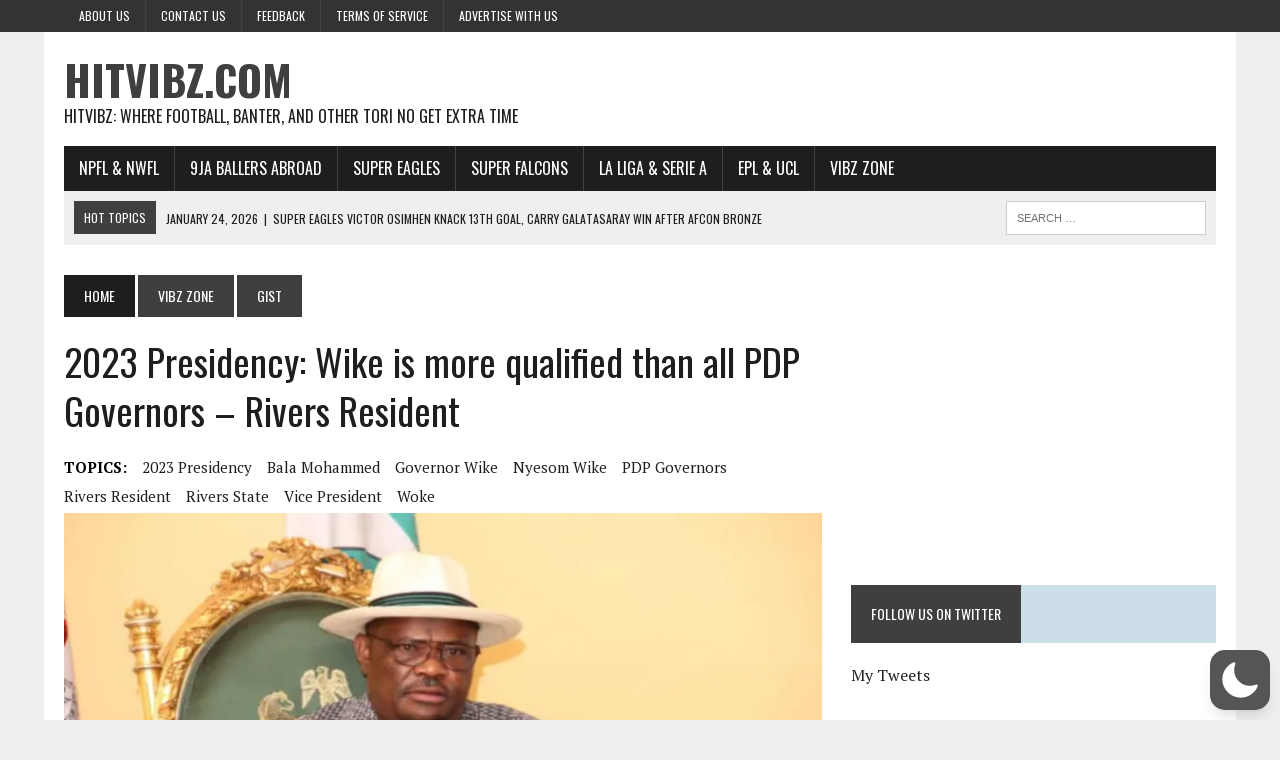

--- FILE ---
content_type: text/html; charset=utf-8
request_url: https://www.google.com/recaptcha/api2/aframe
body_size: 267
content:
<!DOCTYPE HTML><html><head><meta http-equiv="content-type" content="text/html; charset=UTF-8"></head><body><script nonce="IEk-xSYr3cC97Lt1x9QcDA">/** Anti-fraud and anti-abuse applications only. See google.com/recaptcha */ try{var clients={'sodar':'https://pagead2.googlesyndication.com/pagead/sodar?'};window.addEventListener("message",function(a){try{if(a.source===window.parent){var b=JSON.parse(a.data);var c=clients[b['id']];if(c){var d=document.createElement('img');d.src=c+b['params']+'&rc='+(localStorage.getItem("rc::a")?sessionStorage.getItem("rc::b"):"");window.document.body.appendChild(d);sessionStorage.setItem("rc::e",parseInt(sessionStorage.getItem("rc::e")||0)+1);localStorage.setItem("rc::h",'1769307278666');}}}catch(b){}});window.parent.postMessage("_grecaptcha_ready", "*");}catch(b){}</script></body></html>

--- FILE ---
content_type: application/javascript; charset=utf-8
request_url: https://fundingchoicesmessages.google.com/f/AGSKWxWuxXSbxze_9PRW2W6LtmjhjhABBnYQr3ATaABIDYFq0J4IAJn6dfGpxrHD4vwxxdN2x8DN_KK59hq56IxbXm_ZOkiImEHZYfB1hyAF4wB4VAlNFsyKFqvxDFL2DIiJ0CdL5hXfCbJRE-H2hy5dgmZ3YfR18mJYr-SHSK82G1LtaYJ8hFY4GXvM085r/_/ad24.png/ad-boxes-_720x90.-988x60./banner_skyscraper.
body_size: -1290
content:
window['9c4ec7ec-26ca-41ee-8daf-1bdf9e1c2236'] = true;